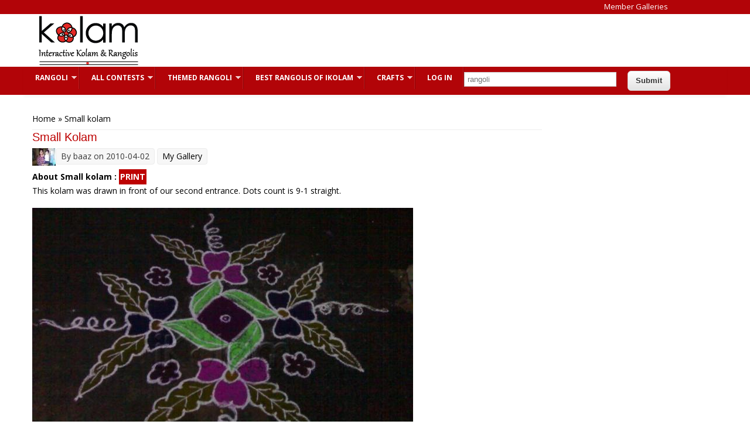

--- FILE ---
content_type: text/html; charset=utf-8
request_url: https://www.google.com/recaptcha/api2/aframe
body_size: 266
content:
<!DOCTYPE HTML><html><head><meta http-equiv="content-type" content="text/html; charset=UTF-8"></head><body><script nonce="XSh6iB571cKz-KoR20XllA">/** Anti-fraud and anti-abuse applications only. See google.com/recaptcha */ try{var clients={'sodar':'https://pagead2.googlesyndication.com/pagead/sodar?'};window.addEventListener("message",function(a){try{if(a.source===window.parent){var b=JSON.parse(a.data);var c=clients[b['id']];if(c){var d=document.createElement('img');d.src=c+b['params']+'&rc='+(localStorage.getItem("rc::a")?sessionStorage.getItem("rc::b"):"");window.document.body.appendChild(d);sessionStorage.setItem("rc::e",parseInt(sessionStorage.getItem("rc::e")||0)+1);localStorage.setItem("rc::h",'1768828748200');}}}catch(b){}});window.parent.postMessage("_grecaptcha_ready", "*");}catch(b){}</script></body></html>

--- FILE ---
content_type: application/javascript; charset=utf-8
request_url: https://fundingchoicesmessages.google.com/f/AGSKWxXq02xIItAMYxHejoHB7zII2aIRINW_2EOO25Qy0ZKvFLSCvuFVhUfNq-1hAEFUeKxeqWw-Q_OR6JP8WEte6TOGRDL7vNUvVrZh-vMBPBQ1VEkszLXqHvysEH14e4erVA4WF3DSg1EaHCqS8ue1r8P52X5sT3InFXcwvP7-Xi13EjKeufiozvCtsmfR/_/ads/250x120_/468x60_/bannerserver?/wahoha./mgid-ad-
body_size: -1291
content:
window['e44ad30b-9b54-42cc-b7f7-9e6a3b0df166'] = true;